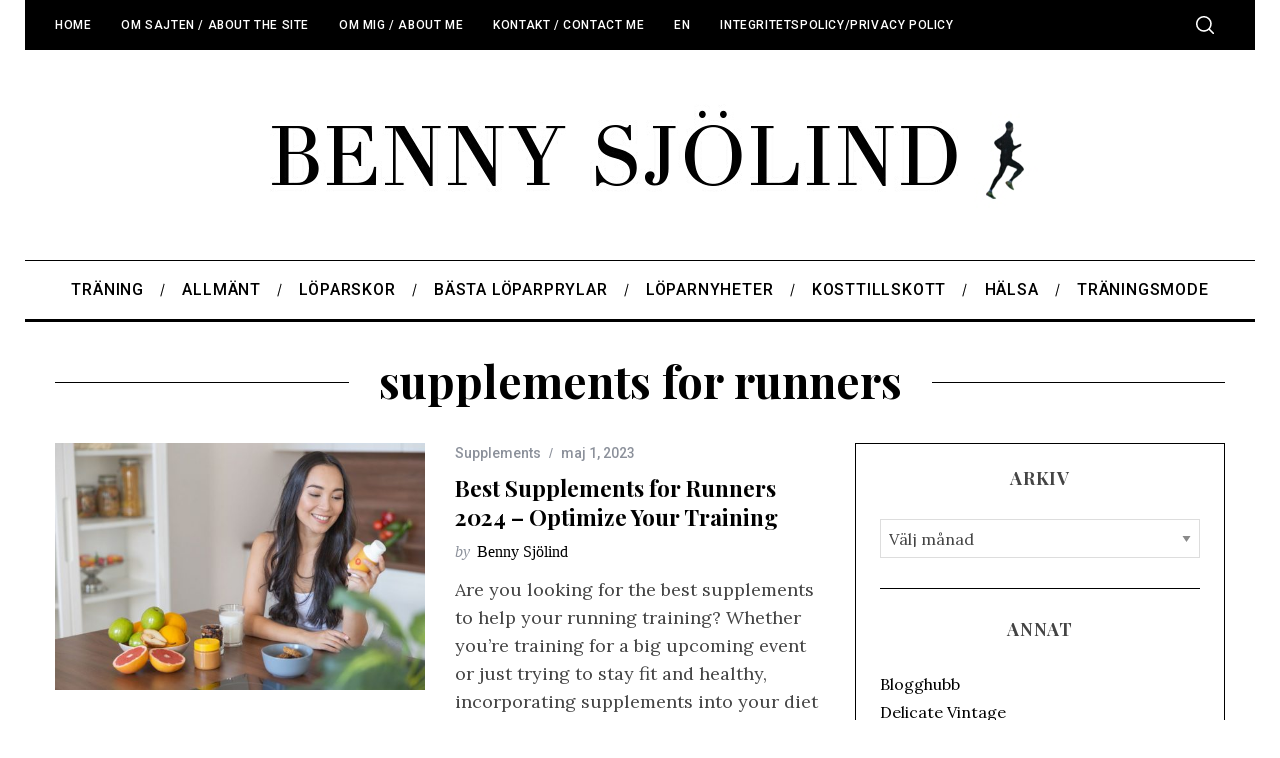

--- FILE ---
content_type: text/html; charset=UTF-8
request_url: https://bennysjolind.com/tag/supplements-for-runners/
body_size: 17718
content:
<!doctype html>
<html lang="sv-SE">
<head>
    <meta charset="UTF-8">
    <meta name="viewport" content="width=device-width, minimum-scale=1">
    <meta name="theme-color" content="#000000">
    <link rel="profile" href="https://gmpg.org/xfn/11">
    <meta name='robots' content='noindex, follow' />

	<!-- This site is optimized with the Yoast SEO plugin v26.8 - https://yoast.com/product/yoast-seo-wordpress/ -->
	<title>supplements for runners Archives - En blogg om maratonträning och löpning</title>
	<meta property="og:locale" content="sv_SE" />
	<meta property="og:type" content="article" />
	<meta property="og:title" content="supplements for runners Archives - En blogg om maratonträning och löpning" />
	<meta property="og:url" content="https://bennysjolind.com/tag/supplements-for-runners/" />
	<meta property="og:site_name" content="En blogg om maratonträning och löpning" />
	<script type="application/ld+json" class="yoast-schema-graph">{"@context":"https://schema.org","@graph":[{"@type":"CollectionPage","@id":"https://bennysjolind.com/tag/supplements-for-runners/","url":"https://bennysjolind.com/tag/supplements-for-runners/","name":"supplements for runners Archives - En blogg om maratonträning och löpning","isPartOf":{"@id":"https://bennysjolind.com/#website"},"primaryImageOfPage":{"@id":"https://bennysjolind.com/tag/supplements-for-runners/#primaryimage"},"image":{"@id":"https://bennysjolind.com/tag/supplements-for-runners/#primaryimage"},"thumbnailUrl":"https://bennysjolind.com/wp-content/uploads/2023/05/supplements-for-runners.jpg","breadcrumb":{"@id":"https://bennysjolind.com/tag/supplements-for-runners/#breadcrumb"},"inLanguage":"sv-SE"},{"@type":"ImageObject","inLanguage":"sv-SE","@id":"https://bennysjolind.com/tag/supplements-for-runners/#primaryimage","url":"https://bennysjolind.com/wp-content/uploads/2023/05/supplements-for-runners.jpg","contentUrl":"https://bennysjolind.com/wp-content/uploads/2023/05/supplements-for-runners.jpg","width":1200,"height":800,"caption":"Best supplements for runners 2023"},{"@type":"BreadcrumbList","@id":"https://bennysjolind.com/tag/supplements-for-runners/#breadcrumb","itemListElement":[{"@type":"ListItem","position":1,"name":"Hem","item":"https://bennysjolind.com/"},{"@type":"ListItem","position":2,"name":"supplements for runners"}]},{"@type":"WebSite","@id":"https://bennysjolind.com/#website","url":"https://bennysjolind.com/","name":"En blogg om maratonträning och löpning","description":"En träningsblogg för löparen","potentialAction":[{"@type":"SearchAction","target":{"@type":"EntryPoint","urlTemplate":"https://bennysjolind.com/?s={search_term_string}"},"query-input":{"@type":"PropertyValueSpecification","valueRequired":true,"valueName":"search_term_string"}}],"inLanguage":"sv-SE"}]}</script>
	<!-- / Yoast SEO plugin. -->


<link rel='dns-prefetch' href='//www.dwin2.com' />
<link rel='dns-prefetch' href='//fonts.googleapis.com' />
<link rel='dns-prefetch' href='//www.googletagmanager.com' />
<link rel='dns-prefetch' href='//pagead2.googlesyndication.com' />
<link rel='preconnect' href='https://fonts.gstatic.com' crossorigin />
<link rel="alternate" type="application/rss+xml" title="En blogg om maratonträning och löpning &raquo; Webbflöde" href="https://bennysjolind.com/feed/" />
<link rel="alternate" type="application/rss+xml" title="En blogg om maratonträning och löpning &raquo; Kommentarsflöde" href="https://bennysjolind.com/comments/feed/" />
<link rel="alternate" type="application/rss+xml" title="En blogg om maratonträning och löpning &raquo; etikettflöde för supplements for runners" href="https://bennysjolind.com/tag/supplements-for-runners/feed/" />
<style id='wp-img-auto-sizes-contain-inline-css' type='text/css'>
img:is([sizes=auto i],[sizes^="auto," i]){contain-intrinsic-size:3000px 1500px}
/*# sourceURL=wp-img-auto-sizes-contain-inline-css */
</style>
<style id='wp-emoji-styles-inline-css' type='text/css'>

	img.wp-smiley, img.emoji {
		display: inline !important;
		border: none !important;
		box-shadow: none !important;
		height: 1em !important;
		width: 1em !important;
		margin: 0 0.07em !important;
		vertical-align: -0.1em !important;
		background: none !important;
		padding: 0 !important;
	}
/*# sourceURL=wp-emoji-styles-inline-css */
</style>
<style id='wp-block-library-inline-css' type='text/css'>
:root{--wp-block-synced-color:#7a00df;--wp-block-synced-color--rgb:122,0,223;--wp-bound-block-color:var(--wp-block-synced-color);--wp-editor-canvas-background:#ddd;--wp-admin-theme-color:#007cba;--wp-admin-theme-color--rgb:0,124,186;--wp-admin-theme-color-darker-10:#006ba1;--wp-admin-theme-color-darker-10--rgb:0,107,160.5;--wp-admin-theme-color-darker-20:#005a87;--wp-admin-theme-color-darker-20--rgb:0,90,135;--wp-admin-border-width-focus:2px}@media (min-resolution:192dpi){:root{--wp-admin-border-width-focus:1.5px}}.wp-element-button{cursor:pointer}:root .has-very-light-gray-background-color{background-color:#eee}:root .has-very-dark-gray-background-color{background-color:#313131}:root .has-very-light-gray-color{color:#eee}:root .has-very-dark-gray-color{color:#313131}:root .has-vivid-green-cyan-to-vivid-cyan-blue-gradient-background{background:linear-gradient(135deg,#00d084,#0693e3)}:root .has-purple-crush-gradient-background{background:linear-gradient(135deg,#34e2e4,#4721fb 50%,#ab1dfe)}:root .has-hazy-dawn-gradient-background{background:linear-gradient(135deg,#faaca8,#dad0ec)}:root .has-subdued-olive-gradient-background{background:linear-gradient(135deg,#fafae1,#67a671)}:root .has-atomic-cream-gradient-background{background:linear-gradient(135deg,#fdd79a,#004a59)}:root .has-nightshade-gradient-background{background:linear-gradient(135deg,#330968,#31cdcf)}:root .has-midnight-gradient-background{background:linear-gradient(135deg,#020381,#2874fc)}:root{--wp--preset--font-size--normal:16px;--wp--preset--font-size--huge:42px}.has-regular-font-size{font-size:1em}.has-larger-font-size{font-size:2.625em}.has-normal-font-size{font-size:var(--wp--preset--font-size--normal)}.has-huge-font-size{font-size:var(--wp--preset--font-size--huge)}.has-text-align-center{text-align:center}.has-text-align-left{text-align:left}.has-text-align-right{text-align:right}.has-fit-text{white-space:nowrap!important}#end-resizable-editor-section{display:none}.aligncenter{clear:both}.items-justified-left{justify-content:flex-start}.items-justified-center{justify-content:center}.items-justified-right{justify-content:flex-end}.items-justified-space-between{justify-content:space-between}.screen-reader-text{border:0;clip-path:inset(50%);height:1px;margin:-1px;overflow:hidden;padding:0;position:absolute;width:1px;word-wrap:normal!important}.screen-reader-text:focus{background-color:#ddd;clip-path:none;color:#444;display:block;font-size:1em;height:auto;left:5px;line-height:normal;padding:15px 23px 14px;text-decoration:none;top:5px;width:auto;z-index:100000}html :where(.has-border-color){border-style:solid}html :where([style*=border-top-color]){border-top-style:solid}html :where([style*=border-right-color]){border-right-style:solid}html :where([style*=border-bottom-color]){border-bottom-style:solid}html :where([style*=border-left-color]){border-left-style:solid}html :where([style*=border-width]){border-style:solid}html :where([style*=border-top-width]){border-top-style:solid}html :where([style*=border-right-width]){border-right-style:solid}html :where([style*=border-bottom-width]){border-bottom-style:solid}html :where([style*=border-left-width]){border-left-style:solid}html :where(img[class*=wp-image-]){height:auto;max-width:100%}:where(figure){margin:0 0 1em}html :where(.is-position-sticky){--wp-admin--admin-bar--position-offset:var(--wp-admin--admin-bar--height,0px)}@media screen and (max-width:600px){html :where(.is-position-sticky){--wp-admin--admin-bar--position-offset:0px}}

/*# sourceURL=wp-block-library-inline-css */
</style><style id='wp-block-heading-inline-css' type='text/css'>
h1:where(.wp-block-heading).has-background,h2:where(.wp-block-heading).has-background,h3:where(.wp-block-heading).has-background,h4:where(.wp-block-heading).has-background,h5:where(.wp-block-heading).has-background,h6:where(.wp-block-heading).has-background{padding:1.25em 2.375em}h1.has-text-align-left[style*=writing-mode]:where([style*=vertical-lr]),h1.has-text-align-right[style*=writing-mode]:where([style*=vertical-rl]),h2.has-text-align-left[style*=writing-mode]:where([style*=vertical-lr]),h2.has-text-align-right[style*=writing-mode]:where([style*=vertical-rl]),h3.has-text-align-left[style*=writing-mode]:where([style*=vertical-lr]),h3.has-text-align-right[style*=writing-mode]:where([style*=vertical-rl]),h4.has-text-align-left[style*=writing-mode]:where([style*=vertical-lr]),h4.has-text-align-right[style*=writing-mode]:where([style*=vertical-rl]),h5.has-text-align-left[style*=writing-mode]:where([style*=vertical-lr]),h5.has-text-align-right[style*=writing-mode]:where([style*=vertical-rl]),h6.has-text-align-left[style*=writing-mode]:where([style*=vertical-lr]),h6.has-text-align-right[style*=writing-mode]:where([style*=vertical-rl]){rotate:180deg}
/*# sourceURL=https://bennysjolind.com/wp-includes/blocks/heading/style.min.css */
</style>
<style id='wp-block-paragraph-inline-css' type='text/css'>
.is-small-text{font-size:.875em}.is-regular-text{font-size:1em}.is-large-text{font-size:2.25em}.is-larger-text{font-size:3em}.has-drop-cap:not(:focus):first-letter{float:left;font-size:8.4em;font-style:normal;font-weight:100;line-height:.68;margin:.05em .1em 0 0;text-transform:uppercase}body.rtl .has-drop-cap:not(:focus):first-letter{float:none;margin-left:.1em}p.has-drop-cap.has-background{overflow:hidden}:root :where(p.has-background){padding:1.25em 2.375em}:where(p.has-text-color:not(.has-link-color)) a{color:inherit}p.has-text-align-left[style*="writing-mode:vertical-lr"],p.has-text-align-right[style*="writing-mode:vertical-rl"]{rotate:180deg}
/*# sourceURL=https://bennysjolind.com/wp-includes/blocks/paragraph/style.min.css */
</style>
<style id='global-styles-inline-css' type='text/css'>
:root{--wp--preset--aspect-ratio--square: 1;--wp--preset--aspect-ratio--4-3: 4/3;--wp--preset--aspect-ratio--3-4: 3/4;--wp--preset--aspect-ratio--3-2: 3/2;--wp--preset--aspect-ratio--2-3: 2/3;--wp--preset--aspect-ratio--16-9: 16/9;--wp--preset--aspect-ratio--9-16: 9/16;--wp--preset--color--black: #000000;--wp--preset--color--cyan-bluish-gray: #abb8c3;--wp--preset--color--white: #ffffff;--wp--preset--color--pale-pink: #f78da7;--wp--preset--color--vivid-red: #cf2e2e;--wp--preset--color--luminous-vivid-orange: #ff6900;--wp--preset--color--luminous-vivid-amber: #fcb900;--wp--preset--color--light-green-cyan: #7bdcb5;--wp--preset--color--vivid-green-cyan: #00d084;--wp--preset--color--pale-cyan-blue: #8ed1fc;--wp--preset--color--vivid-cyan-blue: #0693e3;--wp--preset--color--vivid-purple: #9b51e0;--wp--preset--gradient--vivid-cyan-blue-to-vivid-purple: linear-gradient(135deg,rgb(6,147,227) 0%,rgb(155,81,224) 100%);--wp--preset--gradient--light-green-cyan-to-vivid-green-cyan: linear-gradient(135deg,rgb(122,220,180) 0%,rgb(0,208,130) 100%);--wp--preset--gradient--luminous-vivid-amber-to-luminous-vivid-orange: linear-gradient(135deg,rgb(252,185,0) 0%,rgb(255,105,0) 100%);--wp--preset--gradient--luminous-vivid-orange-to-vivid-red: linear-gradient(135deg,rgb(255,105,0) 0%,rgb(207,46,46) 100%);--wp--preset--gradient--very-light-gray-to-cyan-bluish-gray: linear-gradient(135deg,rgb(238,238,238) 0%,rgb(169,184,195) 100%);--wp--preset--gradient--cool-to-warm-spectrum: linear-gradient(135deg,rgb(74,234,220) 0%,rgb(151,120,209) 20%,rgb(207,42,186) 40%,rgb(238,44,130) 60%,rgb(251,105,98) 80%,rgb(254,248,76) 100%);--wp--preset--gradient--blush-light-purple: linear-gradient(135deg,rgb(255,206,236) 0%,rgb(152,150,240) 100%);--wp--preset--gradient--blush-bordeaux: linear-gradient(135deg,rgb(254,205,165) 0%,rgb(254,45,45) 50%,rgb(107,0,62) 100%);--wp--preset--gradient--luminous-dusk: linear-gradient(135deg,rgb(255,203,112) 0%,rgb(199,81,192) 50%,rgb(65,88,208) 100%);--wp--preset--gradient--pale-ocean: linear-gradient(135deg,rgb(255,245,203) 0%,rgb(182,227,212) 50%,rgb(51,167,181) 100%);--wp--preset--gradient--electric-grass: linear-gradient(135deg,rgb(202,248,128) 0%,rgb(113,206,126) 100%);--wp--preset--gradient--midnight: linear-gradient(135deg,rgb(2,3,129) 0%,rgb(40,116,252) 100%);--wp--preset--font-size--small: 13px;--wp--preset--font-size--medium: 20px;--wp--preset--font-size--large: 36px;--wp--preset--font-size--x-large: 42px;--wp--preset--spacing--20: 0.44rem;--wp--preset--spacing--30: 0.67rem;--wp--preset--spacing--40: 1rem;--wp--preset--spacing--50: 1.5rem;--wp--preset--spacing--60: 2.25rem;--wp--preset--spacing--70: 3.38rem;--wp--preset--spacing--80: 5.06rem;--wp--preset--shadow--natural: 6px 6px 9px rgba(0, 0, 0, 0.2);--wp--preset--shadow--deep: 12px 12px 50px rgba(0, 0, 0, 0.4);--wp--preset--shadow--sharp: 6px 6px 0px rgba(0, 0, 0, 0.2);--wp--preset--shadow--outlined: 6px 6px 0px -3px rgb(255, 255, 255), 6px 6px rgb(0, 0, 0);--wp--preset--shadow--crisp: 6px 6px 0px rgb(0, 0, 0);}:where(.is-layout-flex){gap: 0.5em;}:where(.is-layout-grid){gap: 0.5em;}body .is-layout-flex{display: flex;}.is-layout-flex{flex-wrap: wrap;align-items: center;}.is-layout-flex > :is(*, div){margin: 0;}body .is-layout-grid{display: grid;}.is-layout-grid > :is(*, div){margin: 0;}:where(.wp-block-columns.is-layout-flex){gap: 2em;}:where(.wp-block-columns.is-layout-grid){gap: 2em;}:where(.wp-block-post-template.is-layout-flex){gap: 1.25em;}:where(.wp-block-post-template.is-layout-grid){gap: 1.25em;}.has-black-color{color: var(--wp--preset--color--black) !important;}.has-cyan-bluish-gray-color{color: var(--wp--preset--color--cyan-bluish-gray) !important;}.has-white-color{color: var(--wp--preset--color--white) !important;}.has-pale-pink-color{color: var(--wp--preset--color--pale-pink) !important;}.has-vivid-red-color{color: var(--wp--preset--color--vivid-red) !important;}.has-luminous-vivid-orange-color{color: var(--wp--preset--color--luminous-vivid-orange) !important;}.has-luminous-vivid-amber-color{color: var(--wp--preset--color--luminous-vivid-amber) !important;}.has-light-green-cyan-color{color: var(--wp--preset--color--light-green-cyan) !important;}.has-vivid-green-cyan-color{color: var(--wp--preset--color--vivid-green-cyan) !important;}.has-pale-cyan-blue-color{color: var(--wp--preset--color--pale-cyan-blue) !important;}.has-vivid-cyan-blue-color{color: var(--wp--preset--color--vivid-cyan-blue) !important;}.has-vivid-purple-color{color: var(--wp--preset--color--vivid-purple) !important;}.has-black-background-color{background-color: var(--wp--preset--color--black) !important;}.has-cyan-bluish-gray-background-color{background-color: var(--wp--preset--color--cyan-bluish-gray) !important;}.has-white-background-color{background-color: var(--wp--preset--color--white) !important;}.has-pale-pink-background-color{background-color: var(--wp--preset--color--pale-pink) !important;}.has-vivid-red-background-color{background-color: var(--wp--preset--color--vivid-red) !important;}.has-luminous-vivid-orange-background-color{background-color: var(--wp--preset--color--luminous-vivid-orange) !important;}.has-luminous-vivid-amber-background-color{background-color: var(--wp--preset--color--luminous-vivid-amber) !important;}.has-light-green-cyan-background-color{background-color: var(--wp--preset--color--light-green-cyan) !important;}.has-vivid-green-cyan-background-color{background-color: var(--wp--preset--color--vivid-green-cyan) !important;}.has-pale-cyan-blue-background-color{background-color: var(--wp--preset--color--pale-cyan-blue) !important;}.has-vivid-cyan-blue-background-color{background-color: var(--wp--preset--color--vivid-cyan-blue) !important;}.has-vivid-purple-background-color{background-color: var(--wp--preset--color--vivid-purple) !important;}.has-black-border-color{border-color: var(--wp--preset--color--black) !important;}.has-cyan-bluish-gray-border-color{border-color: var(--wp--preset--color--cyan-bluish-gray) !important;}.has-white-border-color{border-color: var(--wp--preset--color--white) !important;}.has-pale-pink-border-color{border-color: var(--wp--preset--color--pale-pink) !important;}.has-vivid-red-border-color{border-color: var(--wp--preset--color--vivid-red) !important;}.has-luminous-vivid-orange-border-color{border-color: var(--wp--preset--color--luminous-vivid-orange) !important;}.has-luminous-vivid-amber-border-color{border-color: var(--wp--preset--color--luminous-vivid-amber) !important;}.has-light-green-cyan-border-color{border-color: var(--wp--preset--color--light-green-cyan) !important;}.has-vivid-green-cyan-border-color{border-color: var(--wp--preset--color--vivid-green-cyan) !important;}.has-pale-cyan-blue-border-color{border-color: var(--wp--preset--color--pale-cyan-blue) !important;}.has-vivid-cyan-blue-border-color{border-color: var(--wp--preset--color--vivid-cyan-blue) !important;}.has-vivid-purple-border-color{border-color: var(--wp--preset--color--vivid-purple) !important;}.has-vivid-cyan-blue-to-vivid-purple-gradient-background{background: var(--wp--preset--gradient--vivid-cyan-blue-to-vivid-purple) !important;}.has-light-green-cyan-to-vivid-green-cyan-gradient-background{background: var(--wp--preset--gradient--light-green-cyan-to-vivid-green-cyan) !important;}.has-luminous-vivid-amber-to-luminous-vivid-orange-gradient-background{background: var(--wp--preset--gradient--luminous-vivid-amber-to-luminous-vivid-orange) !important;}.has-luminous-vivid-orange-to-vivid-red-gradient-background{background: var(--wp--preset--gradient--luminous-vivid-orange-to-vivid-red) !important;}.has-very-light-gray-to-cyan-bluish-gray-gradient-background{background: var(--wp--preset--gradient--very-light-gray-to-cyan-bluish-gray) !important;}.has-cool-to-warm-spectrum-gradient-background{background: var(--wp--preset--gradient--cool-to-warm-spectrum) !important;}.has-blush-light-purple-gradient-background{background: var(--wp--preset--gradient--blush-light-purple) !important;}.has-blush-bordeaux-gradient-background{background: var(--wp--preset--gradient--blush-bordeaux) !important;}.has-luminous-dusk-gradient-background{background: var(--wp--preset--gradient--luminous-dusk) !important;}.has-pale-ocean-gradient-background{background: var(--wp--preset--gradient--pale-ocean) !important;}.has-electric-grass-gradient-background{background: var(--wp--preset--gradient--electric-grass) !important;}.has-midnight-gradient-background{background: var(--wp--preset--gradient--midnight) !important;}.has-small-font-size{font-size: var(--wp--preset--font-size--small) !important;}.has-medium-font-size{font-size: var(--wp--preset--font-size--medium) !important;}.has-large-font-size{font-size: var(--wp--preset--font-size--large) !important;}.has-x-large-font-size{font-size: var(--wp--preset--font-size--x-large) !important;}
/*# sourceURL=global-styles-inline-css */
</style>

<style id='classic-theme-styles-inline-css' type='text/css'>
/*! This file is auto-generated */
.wp-block-button__link{color:#fff;background-color:#32373c;border-radius:9999px;box-shadow:none;text-decoration:none;padding:calc(.667em + 2px) calc(1.333em + 2px);font-size:1.125em}.wp-block-file__button{background:#32373c;color:#fff;text-decoration:none}
/*# sourceURL=/wp-includes/css/classic-themes.min.css */
</style>
<link rel='stylesheet' id='mpp_gutenberg-css' href='https://bennysjolind.com/wp-content/plugins/metronet-profile-picture/dist/blocks.style.build.css?ver=2.6.3' type='text/css' media='all' />
<link rel='stylesheet' id='contact-form-7-css' href='https://bennysjolind.com/wp-content/plugins/contact-form-7/includes/css/styles.css?ver=6.1.4' type='text/css' media='all' />
<link rel='stylesheet' id='main-style-css' href='https://bennysjolind.com/wp-content/themes/simplemag-5/style.css?ver=5.5' type='text/css' media='all' />
<link rel="preload" as="style" href="https://fonts.googleapis.com/css?family=Roboto:500%7CPlayfair%20Display:700%7CLora:400&#038;display=swap&#038;ver=1768453032" /><link rel="stylesheet" href="https://fonts.googleapis.com/css?family=Roboto:500%7CPlayfair%20Display:700%7CLora:400&#038;display=swap&#038;ver=1768453032" media="print" onload="this.media='all'"><noscript><link rel="stylesheet" href="https://fonts.googleapis.com/css?family=Roboto:500%7CPlayfair%20Display:700%7CLora:400&#038;display=swap&#038;ver=1768453032" /></noscript><style id='simplemag-inline-css-inline-css' type='text/css'>
:root { --site-background: #fff; --site-color: #444; --hp-sections-space: 100px; } .site-header .site-branding { max-width: 900px; } .main-menu .sub-links .active-link, .main-menu .mega-menu-item:hover .item-title a, .main-menu > ul > .sub-menu-columns > .sub-menu > .sub-links > li > a { color: #ffcc0d; } .main-menu .sub-menu-two-columns > .sub-menu > .sub-links li a:after { background-color: #ffcc0d; } .main-menu .posts-loading:after { border-top-color: #ffcc0d; border-bottom-color: #ffcc0d; } .main-menu > ul > .link-arrow > a > span:after { border-color: transparent transparent #ffcc0d; } .main-menu > ul > li > .sub-menu { border-top-color: #ffcc0d; } .sidebar .widget { border-bottom-color: #000; } .footer-sidebar .widget_rss li:after, .footer-sidebar .widget_pages li:after, .footer-sidebar .widget_nav_menu li:after, .footer-sidebar .widget_categories ul li:after, .footer-sidebar .widget_recent_entries li:after, .footer-sidebar .widget_recent_comments li:after, .widget_nav_menu li:not(:last-of-type):after { background-color: #585b61; } .entry-title, .section-title { text-transform: none; } @media only screen and (min-width: 960px) { .gallery-carousel__image img { height: 580px; } } .global-sliders .entry-title, .full-width-image .title, .full-width-video .title {font-size: 18px;} @media screen and (min-width: 300px) { .global-sliders .entry-title, .full-width-image .title, .full-width-video .title { font-size: calc(18px + (42 - 18) * ((100vw - 300px) / (1600 - 300))); } } @media screen and (min-width: 1600px) { .global-sliders .entry-title, .full-width-image .title, .full-width-video .title {font-size: 42px;} }.section-title .title {font-size: 22px;} @media screen and (min-width: 300px) { .section-title .title { font-size: calc(22px + (40 - 22) * ((100vw - 300px) / (1600 - 300))); } } @media screen and (min-width: 1600px) { .section-title .title {font-size: 40px;} }.page-title .entry-title {font-size: 24px;} @media screen and (min-width: 300px) { .page-title .entry-title { font-size: calc(24px + (52 - 24) * ((100vw - 300px) / (1600 - 300))); } } @media screen and (min-width: 1600px) { .page-title .entry-title {font-size: 52px;} }.entries .entry-title {font-size: 18px;} @media screen and (min-width: 300px) { .entries .entry-title { font-size: calc(18px + (24 - 18) * ((100vw - 300px) / (1600 - 300))); } } @media screen and (min-width: 1600px) { .entries .entry-title {font-size: 24px;} }/* Custom CSS */
/*# sourceURL=simplemag-inline-css-inline-css */
</style>
<script type="text/javascript" src="https://bennysjolind.com/wp-includes/js/jquery/jquery.min.js?ver=3.7.1" id="jquery-core-js"></script>
<script type="text/javascript" src="https://bennysjolind.com/wp-includes/js/jquery/jquery-migrate.min.js?ver=3.4.1" id="jquery-migrate-js"></script>
<link rel="https://api.w.org/" href="https://bennysjolind.com/wp-json/" /><link rel="alternate" title="JSON" type="application/json" href="https://bennysjolind.com/wp-json/wp/v2/tags/285" /><link rel="EditURI" type="application/rsd+xml" title="RSD" href="https://bennysjolind.com/xmlrpc.php?rsd" />
<meta name="generator" content="WordPress 6.9" />
<meta name="generator" content="Redux 4.5.10" /><meta name="generator" content="Site Kit by Google 1.171.0" /><script async src="https://pagead2.googlesyndication.com/pagead/js/adsbygoogle.js?client=ca-pub-8285802283126967"
     crossorigin="anonymous"></script>

<!-- Google tag (gtag.js) -->
<script async src="https://www.googletagmanager.com/gtag/js?id=UA-35540465-1"></script>
<script>
  window.dataLayer = window.dataLayer || [];
  function gtag(){dataLayer.push(arguments);}
  gtag('js', new Date());

  gtag('config', 'UA-35540465-1');
</script>

<meta name="fo-verify" content="f2383770-09f5-4298-a292-a6735de7dd83" />

<!-- Clarity tracking code for https://bennysjolind.com/ --><script>    (function(c,l,a,r,i,t,y){        c[a]=c[a]||function(){(c[a].q=c[a].q||[]).push(arguments)};        t=l.createElement(r);t.async=1;t.src="https://www.clarity.ms/tag/"+i+"?ref=bwt";        y=l.getElementsByTagName(r)[0];y.parentNode.insertBefore(t,y);    })(window, document, "clarity", "script", "ptno333w42");</script><script type="text/javascript">
			
</script>
<meta name="google-site-verification" content="tVUdnAyDmB4OXh3gKrf_1tcRHGLH-QgnEIQl9Y2fOjU">
<!-- Metatagg för ”Google AdSense” tillagt av Site Kit -->
<meta name="google-adsense-platform-account" content="ca-host-pub-2644536267352236">
<meta name="google-adsense-platform-domain" content="sitekit.withgoogle.com">
<!-- Avslut av metatagg för ”Google AdSense” tillagd av Site Kit -->

<!-- Kodblock för ”Google AdSense” tillagt av Site Kit -->
<script type="text/javascript" async="async" src="https://pagead2.googlesyndication.com/pagead/js/adsbygoogle.js?client=ca-pub-8285802283126967&amp;host=ca-host-pub-2644536267352236" crossorigin="anonymous"></script>

<!-- Avslut av kodblock för ”Google AdSense” tillagt av Site Kit -->
<link rel="icon" href="https://bennysjolind.com/wp-content/uploads/2022/02/cropped-ikon-32x32.jpg" sizes="32x32" />
<link rel="icon" href="https://bennysjolind.com/wp-content/uploads/2022/02/cropped-ikon-192x192.jpg" sizes="192x192" />
<link rel="apple-touch-icon" href="https://bennysjolind.com/wp-content/uploads/2022/02/cropped-ikon-180x180.jpg" />
<meta name="msapplication-TileImage" content="https://bennysjolind.com/wp-content/uploads/2022/02/cropped-ikon-270x270.jpg" />
<style id="ti_option-dynamic-css" title="dynamic-css" class="redux-options-output">:root{--font_titles-font-family:Playfair Display;--font_titles-font-weight:700;--titles_size-font-size:40px;--silder_titles_size-font-size:42px;--post_item_titles_size-font-size:24px;--single_font_size-font-size:52px;--font_text-font-family:Lora;--font_text-font-weight:400;--entry_content_font-font-size:18px;--entry_content_font-line-height:28px;--main_site_color:#ffcc0d;--secondary_site_color:#000000;--header_site_color:#ffffff;--site_top_strip_links-regular:#ffffff;--site_top_strip_links-hover:#ffcc0d;--slider_tint:#000000;--slider_tint_strength:0.1;--slider_tint_strength_hover:0.7;--footer_color:#242628;--footer_titles:#ffcc0d;--footer_text:#8c919b;--footer_links-regular:#8c919b;--footer_links-hover:#ffcc0d;}.menu, .entry-meta, .see-more, .read-more, .read-more-link, .nav-title, .related-posts-tabs li a, #submit, .copyright{font-family:Roboto;font-weight:500;font-style:normal;}.secondary-menu > ul > li{font-size:12px;}.main-menu > ul > li{font-size:16px;}body{background-color:#fff;}.top-strip, .secondary-menu .sub-menu, .top-strip .search-form input[type="text"], .top-strip .social li ul{background-color:#000000;}.top-strip{border-bottom:0px solid #000;}.top-strip .social li a{color:#8c919b;}.main-menu{background-color:#ffffff;}.main-menu > ul > li{color:#000;}.main-menu > ul > li:hover{color:#333;}.main-menu > ul > li > a:before{background-color:#eeeeee;}.main-menu{border-top:1px solid #000;}.main-menu{border-bottom:3px solid #000;}.main-menu .sub-menu{background-color:#000000;}.main-menu .sub-menu li, .mega-menu-posts .item-title{color:#ffffff;}.main-menu .sub-menu li:hover, .mega-menu-posts .item-title:hover{color:#ffcc0d;}.sidebar{border-top:1px solid #000;border-bottom:1px solid #000;border-left:1px solid #000;border-right:1px solid #000;}.slide-dock{background-color:#ffffff;}.slide-dock__title, .slide-dock p{color:#000000;}.slide-dock .entry-meta a, .slide-dock .entry-title{color:#000000;}.footer-border-top, .footer-sidebar .widget-area:before, .footer-sidebar .widget{border-top:1px dotted #585b61;border-bottom:1px dotted #585b61;border-left:1px dotted #585b61;border-right:1px dotted #585b61;}.full-width-sidebar{background-color:#f8f8f8;}.full-width-sidebar, .full-width-sidebar a{color:#000000;}.copyright{background-color:#222222;}.copyright, .copyright a{color:#8c919b;}.copyright{border-top:0px dotted #585b61;}</style></head>

<body class="archive tag tag-supplements-for-runners tag-285 wp-embed-responsive wp-theme-simplemag-5 simplemag-5-5 ltr layout-boxed">

    <section class="no-print top-strip">

        
        <div class="wrapper">

            <div id="mobile-menu-reveal" class="icon-button mobile-menu-reveal"><i class="hamburger-icon"></i></div>

            
            
        <nav class="secondary-menu" role="navigation" aria-label="Secondary Menu"><ul id="secondary_menu" class="menu"><li id="menu-item-36" class="menu-item menu-item-type-custom menu-item-object-custom menu-item-home menu-item-36"><a href="https://bennysjolind.com/">Home</a></li>
<li id="menu-item-32" class="menu-item menu-item-type-post_type menu-item-object-page menu-item-32"><a href="https://bennysjolind.com/sample-page/">Om sajten / About The Site</a></li>
<li id="menu-item-33" class="menu-item menu-item-type-post_type menu-item-object-page menu-item-33"><a href="https://bennysjolind.com/om-bloggen/">Om mig / About Me</a></li>
<li id="menu-item-31" class="menu-item menu-item-type-post_type menu-item-object-page menu-item-31"><a href="https://bennysjolind.com/kontakt/">Kontakt / Contact Me</a></li>
<li id="menu-item-52755" class="menu-item menu-item-type-post_type menu-item-object-page menu-item-has-children menu-item-52755"><a href="https://bennysjolind.com/en/">EN</a>
<ul class="sub-menu">
	<li id="menu-item-52757" class="menu-item menu-item-type-post_type menu-item-object-page menu-item-52757"><a href="https://bennysjolind.com/en/running-shoes/">Running Shoes</a></li>
	<li id="menu-item-52756" class="menu-item menu-item-type-post_type menu-item-object-page menu-item-has-children menu-item-52756"><a href="https://bennysjolind.com/en/running-shoes/release-date-calendar/">Release Date for Running Shoes 2025</a>
	<ul class="sub-menu">
		<li id="menu-item-52758" class="menu-item menu-item-type-post_type menu-item-object-page menu-item-52758"><a href="https://bennysjolind.com/en/running-shoes/hoka/release-date-calendar/">Hoka One One Running Shoes Release Date Calendar</a></li>
	</ul>
</li>
</ul>
</li>
<li id="menu-item-45901" class="menu-item menu-item-type-post_type menu-item-object-page menu-item-45901"><a href="https://bennysjolind.com/integritetspolicy-privacy-policy/">Integritetspolicy/Privacy Policy</a></li>
</ul></nav>
            
                <div class="right-side">

                    
                    <div id="search-reveal" class="icon-button search-reveal"><svg class="sm-svg-icon icon-search" width="18" height="18" aria-hidden="true" role="img" xmlns="http://www.w3.org/2000/svg" viewBox="0 0 24 24"><path d="M0 10.498c0 5.786 4.711 10.498 10.497 10.498 2.514 0 4.819-.882 6.627-2.362l8.364 8.365L27 25.489l-8.366-8.365a10.4189 10.4189 0 0 0 2.361-6.626C20.995 4.712 16.284 0 10.497 0 4.711 0 0 4.712 0 10.498zm2.099 0c0-4.65 3.748-8.398 8.398-8.398 4.651 0 8.398 3.748 8.398 8.398 0 4.651-3.747 8.398-8.398 8.398-4.65 0-8.398-3.747-8.398-8.398z"></path></svg></div>
                    
                </div>

            
        </div><!-- .wrapper -->

    </section><!-- .top-strip -->



        <header id="masthead" class="site-header" role="banner" class="clearfix">
        <div id="branding" class="anmtd">
            <div class="wrapper">
            
<div class="header-row header-default">
    <a href="https://bennysjolind.com" class="site-branding" rel="home"><img class="site-logo" src="https://bennysjolind.com/wp-content/uploads/2014/01/PicsArt_1388750565031.jpg" alt="En blogg om maratonträning och löpning - En träningsblogg för löparen" width="900" height="150" /></a>
    </div><!-- .header-default -->            </div><!-- .wrapper -->
        </div><!-- #branding -->
    </header><!-- #masthead -->
    
    
    
        <nav class="no-print anmtd main-menu" role="navigation" aria-label="Main Menu"><ul id="main_menu" class="menu"><li id="menu-item-5254" class="menu-item menu-item-type-taxonomy menu-item-object-category"><a href="https://bennysjolind.com/category/traning/"><span>Träning</span></a><div class="sub-menu"><div class="sub-posts"><div class="clearfix mega-menu-container mega-menu-ajax"></div></div></div>
</li>
<li id="menu-item-5255" class="menu-item menu-item-type-taxonomy menu-item-object-category"><a href="https://bennysjolind.com/category/allmant/"><span>Allmänt</span></a><div class="sub-menu"><div class="sub-posts"><div class="clearfix mega-menu-container mega-menu-ajax"></div></div></div>
</li>
<li id="menu-item-41327" class="menu-item menu-item-type-taxonomy menu-item-object-category"><a href="https://bennysjolind.com/category/loparskor/"><span>Löparskor</span></a><div class="sub-menu"><div class="sub-posts"><div class="clearfix mega-menu-container mega-menu-ajax"></div></div></div>
</li>
<li id="menu-item-39239" class="menu-item menu-item-type-taxonomy menu-item-object-category"><a href="https://bennysjolind.com/category/basta-loparprylar/"><span>Bästa löparprylar</span></a><div class="sub-menu"><div class="sub-posts"><div class="clearfix mega-menu-container mega-menu-ajax"></div></div></div>
</li>
<li id="menu-item-39244" class="menu-item menu-item-type-taxonomy menu-item-object-category"><a href="https://bennysjolind.com/category/loparnyheter/"><span>Löparnyheter</span></a><div class="sub-menu"><div class="sub-posts"><div class="clearfix mega-menu-container mega-menu-ajax"></div></div></div>
</li>
<li id="menu-item-39691" class="menu-item menu-item-type-taxonomy menu-item-object-category"><a href="https://bennysjolind.com/category/kosttillskott/"><span>Kosttillskott</span></a><div class="sub-menu"><div class="sub-posts"><div class="clearfix mega-menu-container mega-menu-ajax"></div></div></div>
</li>
<li id="menu-item-40144" class="menu-item menu-item-type-taxonomy menu-item-object-category"><a href="https://bennysjolind.com/category/halsa/"><span>Hälsa</span></a><div class="sub-menu"><div class="sub-posts"><div class="clearfix mega-menu-container mega-menu-ajax"></div></div></div>
</li>
<li id="menu-item-40537" class="menu-item menu-item-type-taxonomy menu-item-object-category"><a href="https://bennysjolind.com/category/loparklader-och-traningsklader/"><span>Träningsmode</span></a><div class="sub-menu"><div class="sub-posts"><div class="clearfix mega-menu-container mega-menu-ajax"></div></div></div>
</li>
</ul></nav>
	<section id="content" role="main" class="site-content anmtd">
    	<div class="wrapper">

		
            <header class="entry-header page-header">
                <div class="page-title title-with-sep">
                    <h1 class="entry-title">
                                                    supplements for runners
                                            </h1>
                </div>
            </header>

            
            
                        <div class="grids">
                <div class="grid-8 column-1 with-sidebar">
                
                    
                    
                    <div class="grids list-layout  entries">
                        
<article id="postid-41785" class="grid-4 post-41785 post type-post status-publish format-standard has-post-thumbnail hentry category-supplements tag-marathon tag-supplements-for-runners post-item post-odd">

    <div class="post-item-inner">

        
            
                <div class="entry-image">
            <div class="entry-image-inner">

                <a href="https://bennysjolind.com/best-supplements-for-runners/" title="Best Supplements for Runners 2024 &#8211; Optimize Your Training">
                    <img width="570" height="380" src="https://bennysjolind.com/wp-content/uploads/2023/05/supplements-for-runners-570x380.jpg" class="attachment-masonry-size-big size-masonry-size-big wp-post-image" alt="Best supplements for runners 2023" />                </a>

                
                
            </div>
        </div>

        
    
            <div class="entry-details">

                <header class="entry-header">
                                        <div class="entry-meta"><span class="entry-category"><a href="https://bennysjolind.com/category/supplements/" rel="category tag">Supplements</a></span><time class="entry-date published" datetime="2023-05-01T17:18:08+00:00">maj 1, 2023</time><time class="updated" datetime="2024-01-07T13:45:13+00:00">&lt;januari 7, 2024</time></div>                    <h2 class="entry-title"><a href="https://bennysjolind.com/best-supplements-for-runners/" rel="bookmark">Best Supplements for Runners 2024 &#8211; Optimize Your Training</a></h2>                                        <span class="written-by">by</span>
            <span class="author vcard">
                <a class="url fn n" href="https://bennysjolind.com/author/admin/" rel="author">
                    Benny Sjölind                </a>
            </span>
        
                    </header>

                
                <div class="entry-summary">
            <p>Are you looking for the best supplements to help your running training? Whether you&#8217;re training for a big upcoming event or just trying to stay fit and healthy, incorporating supplements into your diet can be beneficial. They not only help to reduce muscle soreness and fatigue but also provide essential&#8230;</p>
        </div>
        
    
                <footer class="entry-footer">
                    
    <div class="social-sharing" data-permalink="https://bennysjolind.com/best-supplements-for-runners/">

        <a class="share-item share-facebook" href="https://www.facebook.com/sharer.php?u=https://bennysjolind.com/best-supplements-for-runners/&t=Best Supplements for Runners 2024 &#8211; Optimize Your Training" target="blank">
            <svg class="sm-svg-icon icon-facebook" width="16" height="16" aria-hidden="true" role="img" focusable="false" viewBox="0 0 24 24" version="1.1" xmlns="http://www.w3.org/2000/svg" xmlns:xlink="http://www.w3.org/1999/xlink"><path d="M15.717 8.828h-2.848V6.96c0-.701.465-.865.792-.865h2.01V3.011L12.903 3C9.83 3 9.131 5.3 9.131 6.773v2.055H7.353v3.179h1.778V21h3.738v-8.993h2.522l.326-3.179z"/></svg>                    </a>

        <a class="share-item share-twitter" href="https://twitter.com/intent/tweet?original_referer=https://bennysjolind.com/best-supplements-for-runners/&text=Best Supplements for Runners 2024 &#8211; Optimize Your Training&tw_p=tweetbutton&url=https://bennysjolind.com/best-supplements-for-runners/" target="_blank">
            <svg class="sm-svg-icon icon-twitter" width="16" height="16" aria-hidden="true" role="img" focusable="false" viewBox="0 0 24 24" version="1.1" xmlns="http://www.w3.org/2000/svg" xmlns:xlink="http://www.w3.org/1999/xlink"><path d="M22.23,5.924c-0.736,0.326-1.527,0.547-2.357,0.646c0.847-0.508,1.498-1.312,1.804-2.27 c-0.793,0.47-1.671,0.812-2.606,0.996C18.324,4.498,17.257,4,16.077,4c-2.266,0-4.103,1.837-4.103,4.103 c0,0.322,0.036,0.635,0.106,0.935C8.67,8.867,5.647,7.234,3.623,4.751C3.27,5.357,3.067,6.062,3.067,6.814 c0,1.424,0.724,2.679,1.825,3.415c-0.673-0.021-1.305-0.206-1.859-0.513c0,0.017,0,0.034,0,0.052c0,1.988,1.414,3.647,3.292,4.023 c-0.344,0.094-0.707,0.144-1.081,0.144c-0.264,0-0.521-0.026-0.772-0.074c0.522,1.63,2.038,2.816,3.833,2.85 c-1.404,1.1-3.174,1.756-5.096,1.756c-0.331,0-0.658-0.019-0.979-0.057c1.816,1.164,3.973,1.843,6.29,1.843 c7.547,0,11.675-6.252,11.675-11.675c0-0.178-0.004-0.355-0.012-0.531C20.985,7.47,21.68,6.747,22.23,5.924z"></path></svg>                    </a>

                <a data-pin-custom="true" class="share-item share-pinterest" href="//pinterest.com/pin/create/button/?url=https://bennysjolind.com/best-supplements-for-runners/&media=https://bennysjolind.com/wp-content/uploads/2023/05/supplements-for-runners-1024x683.jpg&description=Best Supplements for Runners 2024 &#8211; Optimize Your Training" target="_blank">
            <svg class="sm-svg-icon icon-pinterest" width="16" height="16" aria-hidden="true" role="img" focusable="false" viewBox="0 0 24 24" version="1.1" xmlns="http://www.w3.org/2000/svg" xmlns:xlink="http://www.w3.org/1999/xlink"><path d="M12.289,2C6.617,2,3.606,5.648,3.606,9.622c0,1.846,1.025,4.146,2.666,4.878c0.25,0.111,0.381,0.063,0.439-0.169 c0.044-0.175,0.267-1.029,0.365-1.428c0.032-0.128,0.017-0.237-0.091-0.362C6.445,11.911,6.01,10.75,6.01,9.668 c0-2.777,2.194-5.464,5.933-5.464c3.23,0,5.49,2.108,5.49,5.122c0,3.407-1.794,5.768-4.13,5.768c-1.291,0-2.257-1.021-1.948-2.277 c0.372-1.495,1.089-3.112,1.089-4.191c0-0.967-0.542-1.775-1.663-1.775c-1.319,0-2.379,1.309-2.379,3.059 c0,1.115,0.394,1.869,0.394,1.869s-1.302,5.279-1.54,6.261c-0.405,1.666,0.053,4.368,0.094,4.604 c0.021,0.126,0.167,0.169,0.25,0.063c0.129-0.165,1.699-2.419,2.142-4.051c0.158-0.59,0.817-2.995,0.817-2.995 c0.43,0.784,1.681,1.446,3.013,1.446c3.963,0,6.822-3.494,6.822-7.833C20.394,5.112,16.849,2,12.289,2"></path></svg>                    </a>

        
    </div><!-- social-sharing -->

                    <a class="read-more-link" href="https://bennysjolind.com/best-supplements-for-runners/">Read More</a>                </footer>

            </div>

        
    </div>

</article>                    </div>

                    
				                </div><!-- .grid-8 -->

                
<div class="grid-4 column-2 sidebar-fixed">
    <aside class="sidebar" role="complementary">
        <div id="archives-3" class="widget widget_archive"><h3>Arkiv</h3>		<label class="screen-reader-text" for="archives-dropdown-3">Arkiv</label>
		<select id="archives-dropdown-3" name="archive-dropdown">
			
			<option value="">Välj månad</option>
				<option value='https://bennysjolind.com/2026/01/'> januari 2026 </option>
	<option value='https://bennysjolind.com/2025/12/'> december 2025 </option>
	<option value='https://bennysjolind.com/2025/11/'> november 2025 </option>
	<option value='https://bennysjolind.com/2025/10/'> oktober 2025 </option>
	<option value='https://bennysjolind.com/2025/09/'> september 2025 </option>
	<option value='https://bennysjolind.com/2025/08/'> augusti 2025 </option>
	<option value='https://bennysjolind.com/2025/07/'> juli 2025 </option>
	<option value='https://bennysjolind.com/2025/06/'> juni 2025 </option>
	<option value='https://bennysjolind.com/2025/05/'> maj 2025 </option>
	<option value='https://bennysjolind.com/2025/04/'> april 2025 </option>
	<option value='https://bennysjolind.com/2025/03/'> mars 2025 </option>
	<option value='https://bennysjolind.com/2025/02/'> februari 2025 </option>
	<option value='https://bennysjolind.com/2025/01/'> januari 2025 </option>
	<option value='https://bennysjolind.com/2024/12/'> december 2024 </option>
	<option value='https://bennysjolind.com/2024/11/'> november 2024 </option>
	<option value='https://bennysjolind.com/2024/10/'> oktober 2024 </option>
	<option value='https://bennysjolind.com/2024/09/'> september 2024 </option>
	<option value='https://bennysjolind.com/2024/08/'> augusti 2024 </option>
	<option value='https://bennysjolind.com/2024/07/'> juli 2024 </option>
	<option value='https://bennysjolind.com/2024/06/'> juni 2024 </option>
	<option value='https://bennysjolind.com/2024/05/'> maj 2024 </option>
	<option value='https://bennysjolind.com/2024/04/'> april 2024 </option>
	<option value='https://bennysjolind.com/2024/03/'> mars 2024 </option>
	<option value='https://bennysjolind.com/2024/02/'> februari 2024 </option>
	<option value='https://bennysjolind.com/2024/01/'> januari 2024 </option>
	<option value='https://bennysjolind.com/2023/12/'> december 2023 </option>
	<option value='https://bennysjolind.com/2023/11/'> november 2023 </option>
	<option value='https://bennysjolind.com/2023/10/'> oktober 2023 </option>
	<option value='https://bennysjolind.com/2023/09/'> september 2023 </option>
	<option value='https://bennysjolind.com/2023/08/'> augusti 2023 </option>
	<option value='https://bennysjolind.com/2023/07/'> juli 2023 </option>
	<option value='https://bennysjolind.com/2023/06/'> juni 2023 </option>
	<option value='https://bennysjolind.com/2023/05/'> maj 2023 </option>
	<option value='https://bennysjolind.com/2023/04/'> april 2023 </option>
	<option value='https://bennysjolind.com/2023/03/'> mars 2023 </option>
	<option value='https://bennysjolind.com/2023/01/'> januari 2023 </option>
	<option value='https://bennysjolind.com/2022/10/'> oktober 2022 </option>
	<option value='https://bennysjolind.com/2022/09/'> september 2022 </option>
	<option value='https://bennysjolind.com/2022/08/'> augusti 2022 </option>
	<option value='https://bennysjolind.com/2022/06/'> juni 2022 </option>
	<option value='https://bennysjolind.com/2022/04/'> april 2022 </option>
	<option value='https://bennysjolind.com/2022/02/'> februari 2022 </option>
	<option value='https://bennysjolind.com/2022/01/'> januari 2022 </option>
	<option value='https://bennysjolind.com/2021/12/'> december 2021 </option>
	<option value='https://bennysjolind.com/2021/11/'> november 2021 </option>
	<option value='https://bennysjolind.com/2021/10/'> oktober 2021 </option>
	<option value='https://bennysjolind.com/2021/09/'> september 2021 </option>
	<option value='https://bennysjolind.com/2021/08/'> augusti 2021 </option>
	<option value='https://bennysjolind.com/2021/07/'> juli 2021 </option>
	<option value='https://bennysjolind.com/2021/05/'> maj 2021 </option>
	<option value='https://bennysjolind.com/2021/04/'> april 2021 </option>
	<option value='https://bennysjolind.com/2021/03/'> mars 2021 </option>
	<option value='https://bennysjolind.com/2021/01/'> januari 2021 </option>
	<option value='https://bennysjolind.com/2020/12/'> december 2020 </option>
	<option value='https://bennysjolind.com/2020/11/'> november 2020 </option>
	<option value='https://bennysjolind.com/2020/10/'> oktober 2020 </option>
	<option value='https://bennysjolind.com/2020/09/'> september 2020 </option>
	<option value='https://bennysjolind.com/2020/08/'> augusti 2020 </option>
	<option value='https://bennysjolind.com/2020/07/'> juli 2020 </option>
	<option value='https://bennysjolind.com/2020/05/'> maj 2020 </option>
	<option value='https://bennysjolind.com/2020/04/'> april 2020 </option>
	<option value='https://bennysjolind.com/2020/03/'> mars 2020 </option>
	<option value='https://bennysjolind.com/2020/02/'> februari 2020 </option>
	<option value='https://bennysjolind.com/2020/01/'> januari 2020 </option>
	<option value='https://bennysjolind.com/2019/12/'> december 2019 </option>
	<option value='https://bennysjolind.com/2019/11/'> november 2019 </option>
	<option value='https://bennysjolind.com/2019/10/'> oktober 2019 </option>
	<option value='https://bennysjolind.com/2019/09/'> september 2019 </option>
	<option value='https://bennysjolind.com/2019/08/'> augusti 2019 </option>
	<option value='https://bennysjolind.com/2019/07/'> juli 2019 </option>
	<option value='https://bennysjolind.com/2019/06/'> juni 2019 </option>
	<option value='https://bennysjolind.com/2019/05/'> maj 2019 </option>
	<option value='https://bennysjolind.com/2019/04/'> april 2019 </option>
	<option value='https://bennysjolind.com/2019/03/'> mars 2019 </option>
	<option value='https://bennysjolind.com/2019/02/'> februari 2019 </option>
	<option value='https://bennysjolind.com/2019/01/'> januari 2019 </option>
	<option value='https://bennysjolind.com/2018/12/'> december 2018 </option>
	<option value='https://bennysjolind.com/2018/11/'> november 2018 </option>
	<option value='https://bennysjolind.com/2018/10/'> oktober 2018 </option>
	<option value='https://bennysjolind.com/2018/09/'> september 2018 </option>
	<option value='https://bennysjolind.com/2018/08/'> augusti 2018 </option>
	<option value='https://bennysjolind.com/2018/07/'> juli 2018 </option>
	<option value='https://bennysjolind.com/2018/06/'> juni 2018 </option>
	<option value='https://bennysjolind.com/2018/05/'> maj 2018 </option>
	<option value='https://bennysjolind.com/2018/04/'> april 2018 </option>
	<option value='https://bennysjolind.com/2018/03/'> mars 2018 </option>
	<option value='https://bennysjolind.com/2018/02/'> februari 2018 </option>
	<option value='https://bennysjolind.com/2018/01/'> januari 2018 </option>
	<option value='https://bennysjolind.com/2017/12/'> december 2017 </option>
	<option value='https://bennysjolind.com/2017/11/'> november 2017 </option>
	<option value='https://bennysjolind.com/2017/10/'> oktober 2017 </option>
	<option value='https://bennysjolind.com/2017/09/'> september 2017 </option>
	<option value='https://bennysjolind.com/2017/08/'> augusti 2017 </option>
	<option value='https://bennysjolind.com/2017/07/'> juli 2017 </option>
	<option value='https://bennysjolind.com/2017/06/'> juni 2017 </option>
	<option value='https://bennysjolind.com/2017/04/'> april 2017 </option>
	<option value='https://bennysjolind.com/2017/03/'> mars 2017 </option>
	<option value='https://bennysjolind.com/2017/02/'> februari 2017 </option>
	<option value='https://bennysjolind.com/2017/01/'> januari 2017 </option>
	<option value='https://bennysjolind.com/2016/12/'> december 2016 </option>
	<option value='https://bennysjolind.com/2016/11/'> november 2016 </option>
	<option value='https://bennysjolind.com/2016/10/'> oktober 2016 </option>
	<option value='https://bennysjolind.com/2016/09/'> september 2016 </option>
	<option value='https://bennysjolind.com/2016/08/'> augusti 2016 </option>
	<option value='https://bennysjolind.com/2016/07/'> juli 2016 </option>
	<option value='https://bennysjolind.com/2016/06/'> juni 2016 </option>
	<option value='https://bennysjolind.com/2016/05/'> maj 2016 </option>
	<option value='https://bennysjolind.com/2016/04/'> april 2016 </option>
	<option value='https://bennysjolind.com/2016/03/'> mars 2016 </option>
	<option value='https://bennysjolind.com/2016/02/'> februari 2016 </option>
	<option value='https://bennysjolind.com/2016/01/'> januari 2016 </option>
	<option value='https://bennysjolind.com/2015/12/'> december 2015 </option>
	<option value='https://bennysjolind.com/2015/11/'> november 2015 </option>
	<option value='https://bennysjolind.com/2015/10/'> oktober 2015 </option>
	<option value='https://bennysjolind.com/2015/09/'> september 2015 </option>
	<option value='https://bennysjolind.com/2015/08/'> augusti 2015 </option>
	<option value='https://bennysjolind.com/2015/07/'> juli 2015 </option>
	<option value='https://bennysjolind.com/2015/06/'> juni 2015 </option>
	<option value='https://bennysjolind.com/2015/05/'> maj 2015 </option>
	<option value='https://bennysjolind.com/2015/04/'> april 2015 </option>
	<option value='https://bennysjolind.com/2015/03/'> mars 2015 </option>
	<option value='https://bennysjolind.com/2015/02/'> februari 2015 </option>
	<option value='https://bennysjolind.com/2015/01/'> januari 2015 </option>
	<option value='https://bennysjolind.com/2014/12/'> december 2014 </option>
	<option value='https://bennysjolind.com/2014/11/'> november 2014 </option>
	<option value='https://bennysjolind.com/2014/10/'> oktober 2014 </option>
	<option value='https://bennysjolind.com/2014/09/'> september 2014 </option>
	<option value='https://bennysjolind.com/2014/08/'> augusti 2014 </option>
	<option value='https://bennysjolind.com/2014/07/'> juli 2014 </option>
	<option value='https://bennysjolind.com/2014/06/'> juni 2014 </option>
	<option value='https://bennysjolind.com/2014/05/'> maj 2014 </option>
	<option value='https://bennysjolind.com/2014/04/'> april 2014 </option>
	<option value='https://bennysjolind.com/2014/03/'> mars 2014 </option>
	<option value='https://bennysjolind.com/2014/02/'> februari 2014 </option>
	<option value='https://bennysjolind.com/2014/01/'> januari 2014 </option>
	<option value='https://bennysjolind.com/2013/12/'> december 2013 </option>
	<option value='https://bennysjolind.com/2013/11/'> november 2013 </option>
	<option value='https://bennysjolind.com/2013/10/'> oktober 2013 </option>
	<option value='https://bennysjolind.com/2013/09/'> september 2013 </option>
	<option value='https://bennysjolind.com/2013/08/'> augusti 2013 </option>
	<option value='https://bennysjolind.com/2013/07/'> juli 2013 </option>
	<option value='https://bennysjolind.com/2013/06/'> juni 2013 </option>
	<option value='https://bennysjolind.com/2013/05/'> maj 2013 </option>
	<option value='https://bennysjolind.com/2013/04/'> april 2013 </option>
	<option value='https://bennysjolind.com/2013/03/'> mars 2013 </option>
	<option value='https://bennysjolind.com/2013/02/'> februari 2013 </option>
	<option value='https://bennysjolind.com/2013/01/'> januari 2013 </option>
	<option value='https://bennysjolind.com/2012/12/'> december 2012 </option>
	<option value='https://bennysjolind.com/2012/11/'> november 2012 </option>
	<option value='https://bennysjolind.com/2012/10/'> oktober 2012 </option>

		</select>

			<script type="text/javascript">
/* <![CDATA[ */

( ( dropdownId ) => {
	const dropdown = document.getElementById( dropdownId );
	function onSelectChange() {
		setTimeout( () => {
			if ( 'escape' === dropdown.dataset.lastkey ) {
				return;
			}
			if ( dropdown.value ) {
				document.location.href = dropdown.value;
			}
		}, 250 );
	}
	function onKeyUp( event ) {
		if ( 'Escape' === event.key ) {
			dropdown.dataset.lastkey = 'escape';
		} else {
			delete dropdown.dataset.lastkey;
		}
	}
	function onClick() {
		delete dropdown.dataset.lastkey;
	}
	dropdown.addEventListener( 'keyup', onKeyUp );
	dropdown.addEventListener( 'click', onClick );
	dropdown.addEventListener( 'change', onSelectChange );
})( "archives-dropdown-3" );

//# sourceURL=WP_Widget_Archives%3A%3Awidget
/* ]]> */
</script>
</div><div id="linkcat-228" class="widget widget_links"><h3>Annat</h3>
	<ul class='xoxo blogroll'>
<li><a href="https://blogghubb.se" target="_blank">Blogghubb</a></li>
<li><a href="https://www.delicatevintage.se" title="Vintage väskor, kläder och accessoarer" target="_blank">Delicate Vintage</a></li>
<li><a href="https://www.nyalanseringar.se" title="Allt om nya produkter och tjänster!" target="_blank">Nya lanseringar</a></li>
<li><a href="https://www.theintuit.com" title="Find the best products online!" target="_blank">The Intuit</a></li>

	</ul>
</div>
<div id="linkcat-88" class="widget widget_links"><h3>Andra bloggar</h3>
	<ul class='xoxo blogroll'>
<li><a href="http://wwwfyraochtrettio-staffan.blogspot.fi/" target="_blank">4:30-fart genom tillvaron</a></li>
<li><a href="https://barnbidrag.info">BarnBidrag.info</a></li>
<li><a href="http://claeswikdahl.com/" target="_blank">claeswikdahl.com/</a></li>
<li><a href="http://curroergosum.ratata.fi/blogg/" target="_blank">Curro Ergo Sum</a></li>
<li><a href="http://www.ingospringer.blogspot.fi/" title="En blogg som handlar om löpning" target="_blank">En mil om dagen</a></li>
<li><a href="https://esporthall.se" target="_blank">Esport i Sverige</a></li>
<li><a href="http://springafort.blogspot.se/" target="_blank">Fort-fortare-fortast</a></li>
<li><a href="http://gentlemannaguiden.com" target="_blank">Gentlemannaguiden</a></li>
<li><a href="http://heiditranar.blogspot.fi/" target="_blank">Heidi tränar</a></li>
<li><a href="http://linastraningsblogg.blogspot.fi/" target="_blank">Linas träningsblogg</a></li>
<li><a href="http://loparjanne.se/" target="_blank">Löparjanne.se</a></li>
<li><a href="http://blog.svd.se/maratonbloggen/" target="_blank">Maratonbloggen</a></li>
<li><a href="http://carlwistedt.blogspot.fi/" title="Min väg mot SM i maraton 2012, and beyond." target="_blank">Spring mer</a></li>
<li><a href="http://sub2h30min.blogspot.fi/">Sub 2:30</a></li>
<li><a href="https://sundaklubben.blogspot.com/" target="_blank">Sunda klubben</a></li>

	</ul>
</div>
<div id="linkcat-228" class="widget widget_links"><h3>Annat</h3>
	<ul class='xoxo blogroll'>
<li><a href="https://blogghubb.se" target="_blank">Blogghubb</a></li>
<li><a href="https://www.delicatevintage.se" title="Vintage väskor, kläder och accessoarer" target="_blank">Delicate Vintage</a></li>
<li><a href="https://www.nyalanseringar.se" title="Allt om nya produkter och tjänster!" target="_blank">Nya lanseringar</a></li>
<li><a href="https://www.theintuit.com" title="Find the best products online!" target="_blank">The Intuit</a></li>

	</ul>
</div>
<div id="linkcat-2" class="widget widget_links"><h3>Blogroll</h3>
	<ul class='xoxo blogroll'>
<li><a href="http://wordpress.org/extend/plugins/">Plugins</a></li>
<li><a href="http://wordpress.org/news/">WordPress Blog</a></li>

	</ul>
</div>
<div id="linkcat-232" class="widget widget_links"><h3>Partners</h3>
	<ul class='xoxo blogroll'>
<li><a href="https://www.reservdelarbutik.se/bilreservdelar.htm" title="Reservdelar till rimliga priser för ditt fordon" target="_blank">www.reservdelarbutik.se</a></li>

	</ul>
</div>
<div id="linkcat-71" class="widget widget_links"><h3>Träningsresurser</h3>
	<ul class='xoxo blogroll'>
<li><a href="https://vaderkarta.bloggo.nu" title="Vädret i Sverige och världen" target="_blank">Väderkarta</a></li>

	</ul>
</div>
<div id="text-20" class="widget widget_text">			<div class="textwidget"><a title="Follow Benny Sjölind on Bloglovin" href="https://www.bloglovin.com/en/blog/4164241"><img alt="Follow on Bloglovin" src="https://www.bloglovin.com/widget/bilder/sv/widget.gif?id=4164241" border="0"></a></div>
		</div><div id="tag_cloud-3" class="widget widget_tag_cloud"><h3>Taggar</h3><div class="tagcloud"><a href="https://bennysjolind.com/tag/adidas/" class="tag-cloud-link tag-link-261 tag-link-position-1" style="font-size: 12.191082802548pt;" aria-label="Adidas (20 objekt)">Adidas</a>
<a href="https://bennysjolind.com/tag/alternativ-traning/" class="tag-cloud-link tag-link-109 tag-link-position-2" style="font-size: 12.012738853503pt;" aria-label="alternativ träning (19 objekt)">alternativ träning</a>
<a href="https://bennysjolind.com/tag/asics/" class="tag-cloud-link tag-link-460 tag-link-position-3" style="font-size: 11.12101910828pt;" aria-label="ASICS (15 objekt)">ASICS</a>
<a href="https://bennysjolind.com/tag/backintervaller/" class="tag-cloud-link tag-link-137 tag-link-position-4" style="font-size: 10.31847133758pt;" aria-label="backintervaller (12 objekt)">backintervaller</a>
<a href="https://bennysjolind.com/tag/backlopning/" class="tag-cloud-link tag-link-147 tag-link-position-5" style="font-size: 8.8917197452229pt;" aria-label="backlöpning (8 objekt)">backlöpning</a>
<a href="https://bennysjolind.com/tag/distanspass/" class="tag-cloud-link tag-link-62 tag-link-position-6" style="font-size: 10.050955414013pt;" aria-label="distanspass (11 objekt)">distanspass</a>
<a href="https://bennysjolind.com/tag/formtoppning/" class="tag-cloud-link tag-link-169 tag-link-position-7" style="font-size: 8.4458598726115pt;" aria-label="formtoppning (7 objekt)">formtoppning</a>
<a href="https://bennysjolind.com/tag/garmin/" class="tag-cloud-link tag-link-28 tag-link-position-8" style="font-size: 9.6942675159236pt;" aria-label="Garmin (10 objekt)">Garmin</a>
<a href="https://bennysjolind.com/tag/hoka-one-one/" class="tag-cloud-link tag-link-306 tag-link-position-9" style="font-size: 12.993630573248pt;" aria-label="Hoka One One (25 objekt)">Hoka One One</a>
<a href="https://bennysjolind.com/tag/hoka-running-shoes/" class="tag-cloud-link tag-link-455 tag-link-position-10" style="font-size: 8.4458598726115pt;" aria-label="Hoka Running Shoes (7 objekt)">Hoka Running Shoes</a>
<a href="https://bennysjolind.com/tag/intervaller/" class="tag-cloud-link tag-link-25 tag-link-position-11" style="font-size: 12.726114649682pt;" aria-label="intervaller (23 objekt)">intervaller</a>
<a href="https://bennysjolind.com/tag/intervalltraning/" class="tag-cloud-link tag-link-27 tag-link-position-12" style="font-size: 8.8917197452229pt;" aria-label="intervallträning (8 objekt)">intervallträning</a>
<a href="https://bennysjolind.com/tag/kvalitetspass/" class="tag-cloud-link tag-link-24 tag-link-position-13" style="font-size: 12.012738853503pt;" aria-label="kvalitetspass (19 objekt)">kvalitetspass</a>
<a href="https://bennysjolind.com/tag/langpass/" class="tag-cloud-link tag-link-40 tag-link-position-14" style="font-size: 15.490445859873pt;" aria-label="långpass (48 objekt)">långpass</a>
<a href="https://bennysjolind.com/tag/loparblogg/" class="tag-cloud-link tag-link-13 tag-link-position-15" style="font-size: 10.942675159236pt;" aria-label="löparblogg (14 objekt)">löparblogg</a>
<a href="https://bennysjolind.com/tag/loparbloggar/" class="tag-cloud-link tag-link-63 tag-link-position-16" style="font-size: 19.68152866242pt;" aria-label="löparbloggar (143 objekt)">löparbloggar</a>
<a href="https://bennysjolind.com/tag/loparklader/" class="tag-cloud-link tag-link-271 tag-link-position-17" style="font-size: 8.4458598726115pt;" aria-label="löparkläder (7 objekt)">löparkläder</a>
<a href="https://bennysjolind.com/tag/loparskor/" class="tag-cloud-link tag-link-89 tag-link-position-18" style="font-size: 16.382165605096pt;" aria-label="löparskor (61 objekt)">löparskor</a>
<a href="https://bennysjolind.com/tag/lopning/" class="tag-cloud-link tag-link-74 tag-link-position-19" style="font-size: 12.012738853503pt;" aria-label="löpning (19 objekt)">löpning</a>
<a href="https://bennysjolind.com/tag/loptraning/" class="tag-cloud-link tag-link-26 tag-link-position-20" style="font-size: 19.146496815287pt;" aria-label="löpträning (124 objekt)">löpträning</a>
<a href="https://bennysjolind.com/tag/marathon/" class="tag-cloud-link tag-link-31 tag-link-position-21" style="font-size: 15.133757961783pt;" aria-label="marathon (44 objekt)">marathon</a>
<a href="https://bennysjolind.com/tag/marathontraning/" class="tag-cloud-link tag-link-97 tag-link-position-22" style="font-size: 11.388535031847pt;" aria-label="marathonträning (16 objekt)">marathonträning</a>
<a href="https://bennysjolind.com/tag/maraton/" class="tag-cloud-link tag-link-20 tag-link-position-23" style="font-size: 11.388535031847pt;" aria-label="maraton (16 objekt)">maraton</a>
<a href="https://bennysjolind.com/tag/maratonblogg/" class="tag-cloud-link tag-link-36 tag-link-position-24" style="font-size: 10.050955414013pt;" aria-label="maratonblogg (11 objekt)">maratonblogg</a>
<a href="https://bennysjolind.com/tag/maratonbloggar/" class="tag-cloud-link tag-link-129 tag-link-position-25" style="font-size: 18.076433121019pt;" aria-label="maratonbloggar (94 objekt)">maratonbloggar</a>
<a href="https://bennysjolind.com/tag/maratontraning/" class="tag-cloud-link tag-link-9 tag-link-position-26" style="font-size: 22pt;" aria-label="Maratonträning (260 objekt)">Maratonträning</a>
<a href="https://bennysjolind.com/tag/morgonpass/" class="tag-cloud-link tag-link-94 tag-link-position-27" style="font-size: 10.050955414013pt;" aria-label="morgonpass (11 objekt)">morgonpass</a>
<a href="https://bennysjolind.com/tag/new-balance/" class="tag-cloud-link tag-link-475 tag-link-position-28" style="font-size: 10.675159235669pt;" aria-label="New Balance (13 objekt)">New Balance</a>
<a href="https://bennysjolind.com/tag/nike/" class="tag-cloud-link tag-link-327 tag-link-position-29" style="font-size: 13.885350318471pt;" aria-label="Nike (31 objekt)">Nike</a>
<a href="https://bennysjolind.com/tag/nike-loparskor/" class="tag-cloud-link tag-link-454 tag-link-position-30" style="font-size: 10.050955414013pt;" aria-label="Nike löparskor (11 objekt)">Nike löparskor</a>
<a href="https://bennysjolind.com/tag/on-running/" class="tag-cloud-link tag-link-447 tag-link-position-31" style="font-size: 10.942675159236pt;" aria-label="On Running (14 objekt)">On Running</a>
<a href="https://bennysjolind.com/tag/puma/" class="tag-cloud-link tag-link-452 tag-link-position-32" style="font-size: 8.8917197452229pt;" aria-label="Puma (8 objekt)">Puma</a>
<a href="https://bennysjolind.com/tag/running-shoes/" class="tag-cloud-link tag-link-272 tag-link-position-33" style="font-size: 16.025477707006pt;" aria-label="running shoes (55 objekt)">running shoes</a>
<a href="https://bennysjolind.com/tag/salomon/" class="tag-cloud-link tag-link-481 tag-link-position-34" style="font-size: 8pt;" aria-label="Salomon (6 objekt)">Salomon</a>
<a href="https://bennysjolind.com/tag/saucony/" class="tag-cloud-link tag-link-459 tag-link-position-35" style="font-size: 10.050955414013pt;" aria-label="Saucony (11 objekt)">Saucony</a>
<a href="https://bennysjolind.com/tag/svenska-loparbloggar/" class="tag-cloud-link tag-link-125 tag-link-position-36" style="font-size: 10.31847133758pt;" aria-label="svenska löparbloggar (12 objekt)">svenska löparbloggar</a>
<a href="https://bennysjolind.com/tag/tempopass/" class="tag-cloud-link tag-link-57 tag-link-position-37" style="font-size: 10.675159235669pt;" aria-label="tempopass (13 objekt)">tempopass</a>
<a href="https://bennysjolind.com/tag/traning-2/" class="tag-cloud-link tag-link-18 tag-link-position-38" style="font-size: 8.8917197452229pt;" aria-label="träning (8 objekt)">träning</a>
<a href="https://bennysjolind.com/tag/traningsblogg/" class="tag-cloud-link tag-link-10 tag-link-position-39" style="font-size: 10.31847133758pt;" aria-label="Träningsblogg (12 objekt)">Träningsblogg</a>
<a href="https://bennysjolind.com/tag/traningsbloggar/" class="tag-cloud-link tag-link-128 tag-link-position-40" style="font-size: 10.675159235669pt;" aria-label="träningsbloggar (13 objekt)">träningsbloggar</a>
<a href="https://bennysjolind.com/tag/traningsprogram/" class="tag-cloud-link tag-link-11 tag-link-position-41" style="font-size: 8.4458598726115pt;" aria-label="träningsprogram (7 objekt)">träningsprogram</a>
<a href="https://bennysjolind.com/tag/troskelpass/" class="tag-cloud-link tag-link-85 tag-link-position-42" style="font-size: 8pt;" aria-label="tröskelpass (6 objekt)">tröskelpass</a>
<a href="https://bennysjolind.com/tag/veckosammanfattning/" class="tag-cloud-link tag-link-210 tag-link-position-43" style="font-size: 8.8917197452229pt;" aria-label="veckosammanfattning (8 objekt)">veckosammanfattning</a>
<a href="https://bennysjolind.com/tag/veckosummering/" class="tag-cloud-link tag-link-204 tag-link-position-44" style="font-size: 13.43949044586pt;" aria-label="veckosummering (28 objekt)">veckosummering</a>
<a href="https://bennysjolind.com/tag/aterhamtning/" class="tag-cloud-link tag-link-64 tag-link-position-45" style="font-size: 9.6942675159236pt;" aria-label="återhämtning (10 objekt)">återhämtning</a></div>
</div><div id="text-10" class="widget widget_text">			<div class="textwidget"><span id="blogportalstats" title="135521"></span>
<script type="text/javascript">
(function() {
var s = document.createElement('script'); s.type = 'text/javascript'; s.async = true;
s.src = 'https://www.bloggportalen.se/BlogPortal/js/stats/blogstat.js';
var x = document.getElementsByTagName('script')[0];
x.parentNode.insertBefore(s, x);
})();
</script></div>
		</div>    </aside><!-- .sidebar -->
</div>
            </div><!-- .grids -->

            
		</div>
    </section><!-- #content -->


    <footer id="footer" class="no-print anmtd" role="contentinfo">

        
        


<div class="footer-sidebar ">
    <div class="wrapper">
        <div id="supplementary" class="columns col-1">
                        <div class="widget-area widget-area-1" role="complementary">
                <div id="custom_html-24" class="widget_text widget widget_custom_html"><div class="textwidget custom-html-widget"><a href="https://www.co2neutralwebsite.com/certificate/7560/en" style="display:inline-block" target="_blank">
<img src="https://bennysjolind.com/wp-content/uploads/2024/04/co2-neutral-badge.png" alt="Co2 Neutral Badge" width="auto" height="60"  style="max-height:60px"/>
</a></div></div>            </div><!-- #first .widget-area -->
            
            
                    </div><!-- #supplementary -->
    </div>
</div>
        <div class="copyright">
            <div class="wrapper">
                <div class="grid">
                    <div class="col-sm-12 col-md-10">
                                            </div>
                    <div class="col-sm-12 col-md-2 text-right">
                        <a href="#" class="icon-n-txt back-top">Back to top<i class="sm-chevron-up"></i></a>
                    </div>
                </div>
            </div>
        </div>

    </footer><!-- #footer -->


<div id="offcanvas" class="site-offcanvas">

    
    <div class="offcanvas-search offcanvas-panel offcanvas-panel--modal">
        <span id="offcanvas-modal-close" class="icon-button offcanvas-close"><i class="close-icon"></i></span>

        <div class="modal--search-form">
            <div class="wrapper">
                


<form role="search" method="get" class="search-form" action="https://bennysjolind.com/">
    <label for="search-form-697eb93726317">
        <span class="screen-reader-text">Search for:</span>
    </label>
    <div class="input-holder">
        <input type="search" id="search-form-697eb93726317" class="search-field" placeholder="Type and hit Enter ..." value="" name="s" />
        <button type="submit" class="search-submit"><svg class="sm-svg-icon icon-search" width="20" height="20" aria-hidden="true" role="img" focusable="false" xmlns="http://www.w3.org/2000/svg" viewBox="0 0 24 24"><path d="M0 10.498c0 5.786 4.711 10.498 10.497 10.498 2.514 0 4.819-.882 6.627-2.362l8.364 8.365L27 25.489l-8.366-8.365a10.4189 10.4189 0 0 0 2.361-6.626C20.995 4.712 16.284 0 10.497 0 4.711 0 0 4.712 0 10.498zm2.099 0c0-4.65 3.748-8.398 8.398-8.398 4.651 0 8.398 3.748 8.398 8.398 0 4.651-3.747 8.398-8.398 8.398-4.65 0-8.398-3.747-8.398-8.398z"></path></svg><span class="screen-reader-text">Search</span></button>
    </div>
</form>            </div>
        </div>

    </div><!-- Search -->


        <div id="offcanvas-menu" class="offcanvas-menu mobilewhite offcanvas-panel offcanvas-panel--slide from-left">
        <span id="offcanvas-menu-close" class="icon-button offcanvas-close"><i class="close-icon"></i></span>

        <div class="menu-block offcanvas-main-menu__block">
        <nav class="offcanvas-main-menu" role="navigation" aria-label="Main Menu"><ul id="offcanvas-main-menu" class="menu"><li id="menu-item-5254" class="menu-item menu-item-type-taxonomy menu-item-object-category menu-item-5254"><a href="https://bennysjolind.com/category/traning/">Träning</a></li>
<li id="menu-item-5255" class="menu-item menu-item-type-taxonomy menu-item-object-category menu-item-5255"><a href="https://bennysjolind.com/category/allmant/">Allmänt</a></li>
<li id="menu-item-41327" class="menu-item menu-item-type-taxonomy menu-item-object-category menu-item-41327"><a href="https://bennysjolind.com/category/loparskor/">Löparskor</a></li>
<li id="menu-item-39239" class="menu-item menu-item-type-taxonomy menu-item-object-category menu-item-39239"><a href="https://bennysjolind.com/category/basta-loparprylar/">Bästa löparprylar</a></li>
<li id="menu-item-39244" class="menu-item menu-item-type-taxonomy menu-item-object-category menu-item-39244"><a href="https://bennysjolind.com/category/loparnyheter/">Löparnyheter</a></li>
<li id="menu-item-39691" class="menu-item menu-item-type-taxonomy menu-item-object-category menu-item-39691"><a href="https://bennysjolind.com/category/kosttillskott/">Kosttillskott</a></li>
<li id="menu-item-40144" class="menu-item menu-item-type-taxonomy menu-item-object-category menu-item-40144"><a href="https://bennysjolind.com/category/halsa/">Hälsa</a></li>
<li id="menu-item-40537" class="menu-item menu-item-type-taxonomy menu-item-object-category menu-item-40537"><a href="https://bennysjolind.com/category/loparklader-och-traningsklader/">Träningsmode</a></li>
</ul></nav></div>
        <div class="menu-block offcanvas-secondary-menu__block">
        <nav class="offcanvas-secondary-menu" role="navigation" aria-label="Secondary Menu"><ul id="offcanvas-secondary-menu" class="menu"><li class="menu-item menu-item-type-custom menu-item-object-custom menu-item-home menu-item-36"><a href="https://bennysjolind.com/">Home</a></li>
<li class="menu-item menu-item-type-post_type menu-item-object-page menu-item-32"><a href="https://bennysjolind.com/sample-page/">Om sajten / About The Site</a></li>
<li class="menu-item menu-item-type-post_type menu-item-object-page menu-item-33"><a href="https://bennysjolind.com/om-bloggen/">Om mig / About Me</a></li>
<li class="menu-item menu-item-type-post_type menu-item-object-page menu-item-31"><a href="https://bennysjolind.com/kontakt/">Kontakt / Contact Me</a></li>
<li class="menu-item menu-item-type-post_type menu-item-object-page menu-item-has-children menu-item-52755"><a href="https://bennysjolind.com/en/">EN</a>
<ul class="sub-menu">
	<li class="menu-item menu-item-type-post_type menu-item-object-page menu-item-52757"><a href="https://bennysjolind.com/en/running-shoes/">Running Shoes</a></li>
	<li class="menu-item menu-item-type-post_type menu-item-object-page menu-item-has-children menu-item-52756"><a href="https://bennysjolind.com/en/running-shoes/release-date-calendar/">Release Date for Running Shoes 2025</a>
	<ul class="sub-menu">
		<li class="menu-item menu-item-type-post_type menu-item-object-page menu-item-52758"><a href="https://bennysjolind.com/en/running-shoes/hoka/release-date-calendar/">Hoka One One Running Shoes Release Date Calendar</a></li>
	</ul>
</li>
</ul>
</li>
<li class="menu-item menu-item-type-post_type menu-item-object-page menu-item-45901"><a href="https://bennysjolind.com/integritetspolicy-privacy-policy/">Integritetspolicy/Privacy Policy</a></li>
</ul></nav></div>
    </div><!-- Mobile Menu -->

</div><!-- #offcanvas -->

<script type="speculationrules">
{"prefetch":[{"source":"document","where":{"and":[{"href_matches":"/*"},{"not":{"href_matches":["/wp-*.php","/wp-admin/*","/wp-content/uploads/*","/wp-content/*","/wp-content/plugins/*","/wp-content/themes/simplemag-5/*","/*\\?(.+)"]}},{"not":{"selector_matches":"a[rel~=\"nofollow\"]"}},{"not":{"selector_matches":".no-prefetch, .no-prefetch a"}}]},"eagerness":"conservative"}]}
</script>
<script type="text/javascript" src="https://bennysjolind.com/wp-content/plugins/metronet-profile-picture/js/mpp-frontend.js?ver=2.6.3" id="mpp_gutenberg_tabs-js"></script>
<script type="text/javascript" src="https://bennysjolind.com/wp-includes/js/dist/hooks.min.js?ver=dd5603f07f9220ed27f1" id="wp-hooks-js"></script>
<script type="text/javascript" src="https://bennysjolind.com/wp-includes/js/dist/i18n.min.js?ver=c26c3dc7bed366793375" id="wp-i18n-js"></script>
<script type="text/javascript" id="wp-i18n-js-after">
/* <![CDATA[ */
wp.i18n.setLocaleData( { 'text direction\u0004ltr': [ 'ltr' ] } );
//# sourceURL=wp-i18n-js-after
/* ]]> */
</script>
<script type="text/javascript" src="https://bennysjolind.com/wp-content/plugins/contact-form-7/includes/swv/js/index.js?ver=6.1.4" id="swv-js"></script>
<script type="text/javascript" id="contact-form-7-js-translations">
/* <![CDATA[ */
( function( domain, translations ) {
	var localeData = translations.locale_data[ domain ] || translations.locale_data.messages;
	localeData[""].domain = domain;
	wp.i18n.setLocaleData( localeData, domain );
} )( "contact-form-7", {"translation-revision-date":"2025-08-26 21:48:02+0000","generator":"GlotPress\/4.0.1","domain":"messages","locale_data":{"messages":{"":{"domain":"messages","plural-forms":"nplurals=2; plural=n != 1;","lang":"sv_SE"},"This contact form is placed in the wrong place.":["Detta kontaktformul\u00e4r \u00e4r placerat p\u00e5 fel st\u00e4lle."],"Error:":["Fel:"]}},"comment":{"reference":"includes\/js\/index.js"}} );
//# sourceURL=contact-form-7-js-translations
/* ]]> */
</script>
<script type="text/javascript" id="contact-form-7-js-before">
/* <![CDATA[ */
var wpcf7 = {
    "api": {
        "root": "https:\/\/bennysjolind.com\/wp-json\/",
        "namespace": "contact-form-7\/v1"
    },
    "cached": 1
};
//# sourceURL=contact-form-7-js-before
/* ]]> */
</script>
<script type="text/javascript" src="https://bennysjolind.com/wp-content/plugins/contact-form-7/includes/js/index.js?ver=6.1.4" id="contact-form-7-js"></script>
<script type="text/javascript" src="https://www.dwin2.com/pub.1280809.min.js?ver=6.9" id="convert-a-link-js"></script>
<script type="text/javascript" src="https://bennysjolind.com/wp-content/themes/simplemag-5/js/ti-main.js?ver=5.5" id="ti-main-js"></script>
<script type="text/javascript" id="ti_async_script-js-extra">
/* <![CDATA[ */
var ti_async = {"ti_nonce":"9b2475289b","ti_ajax_url":"https://bennysjolind.com/wp-admin/admin-ajax.php"};
//# sourceURL=ti_async_script-js-extra
/* ]]> */
</script>
<script type="text/javascript" src="https://bennysjolind.com/wp-content/themes/simplemag-5/js/async.js?ver=1.0" id="ti_async_script-js"></script>
<script id="wp-emoji-settings" type="application/json">
{"baseUrl":"https://s.w.org/images/core/emoji/17.0.2/72x72/","ext":".png","svgUrl":"https://s.w.org/images/core/emoji/17.0.2/svg/","svgExt":".svg","source":{"concatemoji":"https://bennysjolind.com/wp-includes/js/wp-emoji-release.min.js?ver=6.9"}}
</script>
<script type="module">
/* <![CDATA[ */
/*! This file is auto-generated */
const a=JSON.parse(document.getElementById("wp-emoji-settings").textContent),o=(window._wpemojiSettings=a,"wpEmojiSettingsSupports"),s=["flag","emoji"];function i(e){try{var t={supportTests:e,timestamp:(new Date).valueOf()};sessionStorage.setItem(o,JSON.stringify(t))}catch(e){}}function c(e,t,n){e.clearRect(0,0,e.canvas.width,e.canvas.height),e.fillText(t,0,0);t=new Uint32Array(e.getImageData(0,0,e.canvas.width,e.canvas.height).data);e.clearRect(0,0,e.canvas.width,e.canvas.height),e.fillText(n,0,0);const a=new Uint32Array(e.getImageData(0,0,e.canvas.width,e.canvas.height).data);return t.every((e,t)=>e===a[t])}function p(e,t){e.clearRect(0,0,e.canvas.width,e.canvas.height),e.fillText(t,0,0);var n=e.getImageData(16,16,1,1);for(let e=0;e<n.data.length;e++)if(0!==n.data[e])return!1;return!0}function u(e,t,n,a){switch(t){case"flag":return n(e,"\ud83c\udff3\ufe0f\u200d\u26a7\ufe0f","\ud83c\udff3\ufe0f\u200b\u26a7\ufe0f")?!1:!n(e,"\ud83c\udde8\ud83c\uddf6","\ud83c\udde8\u200b\ud83c\uddf6")&&!n(e,"\ud83c\udff4\udb40\udc67\udb40\udc62\udb40\udc65\udb40\udc6e\udb40\udc67\udb40\udc7f","\ud83c\udff4\u200b\udb40\udc67\u200b\udb40\udc62\u200b\udb40\udc65\u200b\udb40\udc6e\u200b\udb40\udc67\u200b\udb40\udc7f");case"emoji":return!a(e,"\ud83e\u1fac8")}return!1}function f(e,t,n,a){let r;const o=(r="undefined"!=typeof WorkerGlobalScope&&self instanceof WorkerGlobalScope?new OffscreenCanvas(300,150):document.createElement("canvas")).getContext("2d",{willReadFrequently:!0}),s=(o.textBaseline="top",o.font="600 32px Arial",{});return e.forEach(e=>{s[e]=t(o,e,n,a)}),s}function r(e){var t=document.createElement("script");t.src=e,t.defer=!0,document.head.appendChild(t)}a.supports={everything:!0,everythingExceptFlag:!0},new Promise(t=>{let n=function(){try{var e=JSON.parse(sessionStorage.getItem(o));if("object"==typeof e&&"number"==typeof e.timestamp&&(new Date).valueOf()<e.timestamp+604800&&"object"==typeof e.supportTests)return e.supportTests}catch(e){}return null}();if(!n){if("undefined"!=typeof Worker&&"undefined"!=typeof OffscreenCanvas&&"undefined"!=typeof URL&&URL.createObjectURL&&"undefined"!=typeof Blob)try{var e="postMessage("+f.toString()+"("+[JSON.stringify(s),u.toString(),c.toString(),p.toString()].join(",")+"));",a=new Blob([e],{type:"text/javascript"});const r=new Worker(URL.createObjectURL(a),{name:"wpTestEmojiSupports"});return void(r.onmessage=e=>{i(n=e.data),r.terminate(),t(n)})}catch(e){}i(n=f(s,u,c,p))}t(n)}).then(e=>{for(const n in e)a.supports[n]=e[n],a.supports.everything=a.supports.everything&&a.supports[n],"flag"!==n&&(a.supports.everythingExceptFlag=a.supports.everythingExceptFlag&&a.supports[n]);var t;a.supports.everythingExceptFlag=a.supports.everythingExceptFlag&&!a.supports.flag,a.supports.everything||((t=a.source||{}).concatemoji?r(t.concatemoji):t.wpemoji&&t.twemoji&&(r(t.twemoji),r(t.wpemoji)))});
//# sourceURL=https://bennysjolind.com/wp-includes/js/wp-emoji-loader.min.js
/* ]]> */
</script>
<script defer src="https://static.cloudflareinsights.com/beacon.min.js/vcd15cbe7772f49c399c6a5babf22c1241717689176015" integrity="sha512-ZpsOmlRQV6y907TI0dKBHq9Md29nnaEIPlkf84rnaERnq6zvWvPUqr2ft8M1aS28oN72PdrCzSjY4U6VaAw1EQ==" data-cf-beacon='{"version":"2024.11.0","token":"78fbb73d40d740a695de9bbe158a61cd","r":1,"server_timing":{"name":{"cfCacheStatus":true,"cfEdge":true,"cfExtPri":true,"cfL4":true,"cfOrigin":true,"cfSpeedBrain":true},"location_startswith":null}}' crossorigin="anonymous"></script>
</body>
</html>
<!-- Dynamic page generated in 0.359 seconds. -->
<!-- Cached page generated by WP-Super-Cache on 2026-02-01 02:23:51 -->

<!-- super cache -->

--- FILE ---
content_type: text/html; charset=utf-8
request_url: https://www.google.com/recaptcha/api2/aframe
body_size: 267
content:
<!DOCTYPE HTML><html><head><meta http-equiv="content-type" content="text/html; charset=UTF-8"></head><body><script nonce="zIFoJ-I3OypKY4SYmdK0gQ">/** Anti-fraud and anti-abuse applications only. See google.com/recaptcha */ try{var clients={'sodar':'https://pagead2.googlesyndication.com/pagead/sodar?'};window.addEventListener("message",function(a){try{if(a.source===window.parent){var b=JSON.parse(a.data);var c=clients[b['id']];if(c){var d=document.createElement('img');d.src=c+b['params']+'&rc='+(localStorage.getItem("rc::a")?sessionStorage.getItem("rc::b"):"");window.document.body.appendChild(d);sessionStorage.setItem("rc::e",parseInt(sessionStorage.getItem("rc::e")||0)+1);localStorage.setItem("rc::h",'1769912634228');}}}catch(b){}});window.parent.postMessage("_grecaptcha_ready", "*");}catch(b){}</script></body></html>